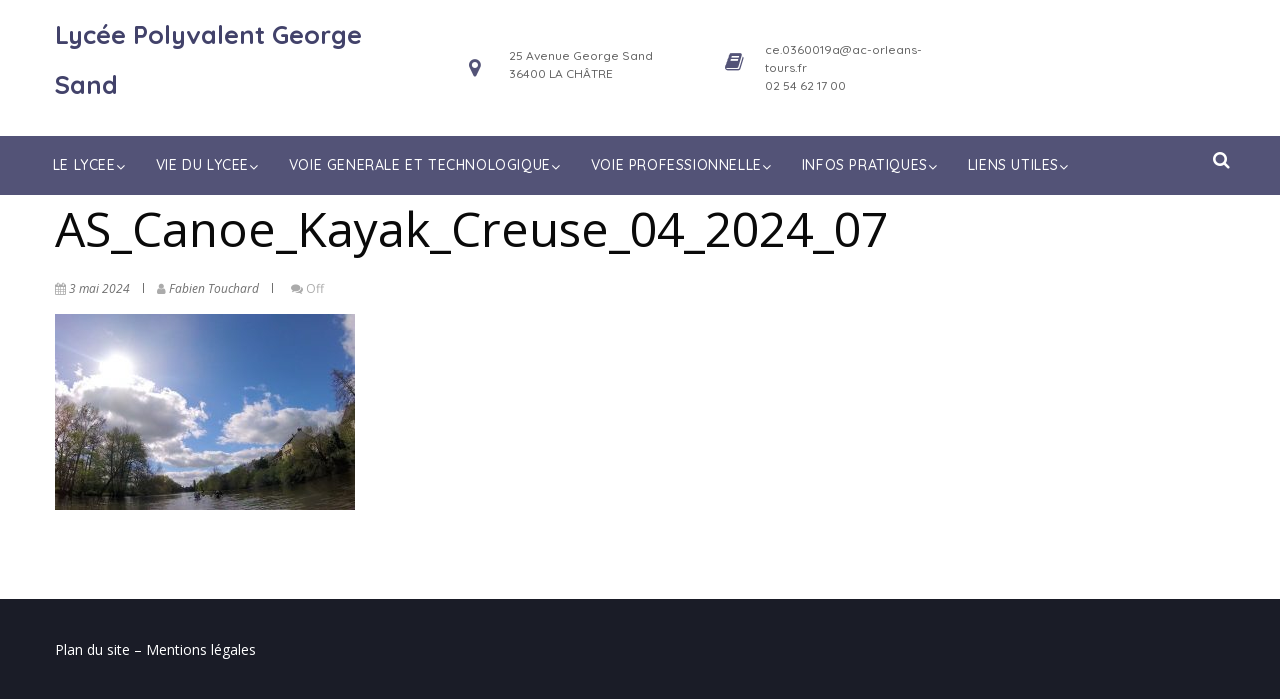

--- FILE ---
content_type: text/html; charset=UTF-8
request_url: http://www.lyceegeorgesand36.fr/2024/04/11/la-creuse-etait-pleine-pour-la-derniere-sortie-kayak/as_canoe_kayak_creuse_04_2024_07/
body_size: 14833
content:


<!DOCTYPE html >
<html dir="ltr" lang="fr-FR" prefix="og: https://ogp.me/ns#">
<head>
<meta http-equiv="Content-Type" content="text/html; charset=UTF-8" />
<meta name="viewport" content="width=device-width, initial-scale=1.0">
	<title>AS_Canoe_Kayak_Creuse_04_2024_07 | Lycée Polyvalent George Sand</title>

		<!-- All in One SEO 4.9.3 - aioseo.com -->
	<meta name="robots" content="max-image-preview:large" />
	<meta name="author" content="Fabien Touchard"/>
	<link rel="canonical" href="http://www.lyceegeorgesand36.fr/2024/04/11/la-creuse-etait-pleine-pour-la-derniere-sortie-kayak/as_canoe_kayak_creuse_04_2024_07/" />
	<meta name="generator" content="All in One SEO (AIOSEO) 4.9.3" />
		<meta property="og:locale" content="fr_FR" />
		<meta property="og:site_name" content="Lycée Polyvalent George Sand |" />
		<meta property="og:type" content="article" />
		<meta property="og:title" content="AS_Canoe_Kayak_Creuse_04_2024_07 | Lycée Polyvalent George Sand" />
		<meta property="og:url" content="http://www.lyceegeorgesand36.fr/2024/04/11/la-creuse-etait-pleine-pour-la-derniere-sortie-kayak/as_canoe_kayak_creuse_04_2024_07/" />
		<meta property="article:published_time" content="2024-05-03T08:15:58+00:00" />
		<meta property="article:modified_time" content="2024-05-03T08:15:58+00:00" />
		<meta name="twitter:card" content="summary" />
		<meta name="twitter:title" content="AS_Canoe_Kayak_Creuse_04_2024_07 | Lycée Polyvalent George Sand" />
		<script type="application/ld+json" class="aioseo-schema">
			{"@context":"https:\/\/schema.org","@graph":[{"@type":"BreadcrumbList","@id":"http:\/\/www.lyceegeorgesand36.fr\/2024\/04\/11\/la-creuse-etait-pleine-pour-la-derniere-sortie-kayak\/as_canoe_kayak_creuse_04_2024_07\/#breadcrumblist","itemListElement":[{"@type":"ListItem","@id":"http:\/\/www.lyceegeorgesand36.fr#listItem","position":1,"name":"Home","item":"http:\/\/www.lyceegeorgesand36.fr","nextItem":{"@type":"ListItem","@id":"http:\/\/www.lyceegeorgesand36.fr\/2024\/04\/11\/la-creuse-etait-pleine-pour-la-derniere-sortie-kayak\/as_canoe_kayak_creuse_04_2024_07\/#listItem","name":"AS_Canoe_Kayak_Creuse_04_2024_07"}},{"@type":"ListItem","@id":"http:\/\/www.lyceegeorgesand36.fr\/2024\/04\/11\/la-creuse-etait-pleine-pour-la-derniere-sortie-kayak\/as_canoe_kayak_creuse_04_2024_07\/#listItem","position":2,"name":"AS_Canoe_Kayak_Creuse_04_2024_07","previousItem":{"@type":"ListItem","@id":"http:\/\/www.lyceegeorgesand36.fr#listItem","name":"Home"}}]},{"@type":"ItemPage","@id":"http:\/\/www.lyceegeorgesand36.fr\/2024\/04\/11\/la-creuse-etait-pleine-pour-la-derniere-sortie-kayak\/as_canoe_kayak_creuse_04_2024_07\/#itempage","url":"http:\/\/www.lyceegeorgesand36.fr\/2024\/04\/11\/la-creuse-etait-pleine-pour-la-derniere-sortie-kayak\/as_canoe_kayak_creuse_04_2024_07\/","name":"AS_Canoe_Kayak_Creuse_04_2024_07 | Lyc\u00e9e Polyvalent George Sand","inLanguage":"fr-FR","isPartOf":{"@id":"http:\/\/www.lyceegeorgesand36.fr\/#website"},"breadcrumb":{"@id":"http:\/\/www.lyceegeorgesand36.fr\/2024\/04\/11\/la-creuse-etait-pleine-pour-la-derniere-sortie-kayak\/as_canoe_kayak_creuse_04_2024_07\/#breadcrumblist"},"author":{"@id":"http:\/\/www.lyceegeorgesand36.fr\/author\/fabien-touchard\/#author"},"creator":{"@id":"http:\/\/www.lyceegeorgesand36.fr\/author\/fabien-touchard\/#author"},"datePublished":"2024-05-03T10:15:58+02:00","dateModified":"2024-05-03T10:15:58+02:00"},{"@type":"Organization","@id":"http:\/\/www.lyceegeorgesand36.fr\/#organization","name":"Lyc\u00e9e Polyvalent George Sand","url":"http:\/\/www.lyceegeorgesand36.fr\/","telephone":"+33254621700","logo":{"@type":"ImageObject","url":"http:\/\/www.lyceegeorgesand36.fr\/wp-content\/uploads\/2021\/01\/logo-lycee.jpg","@id":"http:\/\/www.lyceegeorgesand36.fr\/2024\/04\/11\/la-creuse-etait-pleine-pour-la-derniere-sortie-kayak\/as_canoe_kayak_creuse_04_2024_07\/#organizationLogo","width":488,"height":488},"image":{"@id":"http:\/\/www.lyceegeorgesand36.fr\/2024\/04\/11\/la-creuse-etait-pleine-pour-la-derniere-sortie-kayak\/as_canoe_kayak_creuse_04_2024_07\/#organizationLogo"}},{"@type":"Person","@id":"http:\/\/www.lyceegeorgesand36.fr\/author\/fabien-touchard\/#author","url":"http:\/\/www.lyceegeorgesand36.fr\/author\/fabien-touchard\/","name":"Fabien Touchard","image":{"@type":"ImageObject","@id":"http:\/\/www.lyceegeorgesand36.fr\/2024\/04\/11\/la-creuse-etait-pleine-pour-la-derniere-sortie-kayak\/as_canoe_kayak_creuse_04_2024_07\/#authorImage","url":"https:\/\/secure.gravatar.com\/avatar\/1dd3953a83e01e62e1d3f0c078302ffdad15ac1af5a7a9ba7674335a1fdc2c18?s=96&d=mm&r=g","width":96,"height":96,"caption":"Fabien Touchard"}},{"@type":"WebSite","@id":"http:\/\/www.lyceegeorgesand36.fr\/#website","url":"http:\/\/www.lyceegeorgesand36.fr\/","name":"Lyc\u00e9e Polyvalent George Sand","inLanguage":"fr-FR","publisher":{"@id":"http:\/\/www.lyceegeorgesand36.fr\/#organization"}}]}
		</script>
		<!-- All in One SEO -->

<link rel='dns-prefetch' href='//www.lyceegeorgesand36.fr' />
<link rel='dns-prefetch' href='//fonts.googleapis.com' />
<link rel="alternate" type="application/rss+xml" title="Lycée Polyvalent George Sand &raquo; Flux" href="http://www.lyceegeorgesand36.fr/feed/" />
<link rel="alternate" type="application/rss+xml" title="Lycée Polyvalent George Sand &raquo; Flux des commentaires" href="http://www.lyceegeorgesand36.fr/comments/feed/" />
<link rel="alternate" title="oEmbed (JSON)" type="application/json+oembed" href="http://www.lyceegeorgesand36.fr/wp-json/oembed/1.0/embed?url=http%3A%2F%2Fwww.lyceegeorgesand36.fr%2F2024%2F04%2F11%2Fla-creuse-etait-pleine-pour-la-derniere-sortie-kayak%2Fas_canoe_kayak_creuse_04_2024_07%2F" />
<link rel="alternate" title="oEmbed (XML)" type="text/xml+oembed" href="http://www.lyceegeorgesand36.fr/wp-json/oembed/1.0/embed?url=http%3A%2F%2Fwww.lyceegeorgesand36.fr%2F2024%2F04%2F11%2Fla-creuse-etait-pleine-pour-la-derniere-sortie-kayak%2Fas_canoe_kayak_creuse_04_2024_07%2F&#038;format=xml" />
<style id='wp-img-auto-sizes-contain-inline-css' type='text/css'>
img:is([sizes=auto i],[sizes^="auto," i]){contain-intrinsic-size:3000px 1500px}
/*# sourceURL=wp-img-auto-sizes-contain-inline-css */
</style>
<style id='wp-emoji-styles-inline-css' type='text/css'>

	img.wp-smiley, img.emoji {
		display: inline !important;
		border: none !important;
		box-shadow: none !important;
		height: 1em !important;
		width: 1em !important;
		margin: 0 0.07em !important;
		vertical-align: -0.1em !important;
		background: none !important;
		padding: 0 !important;
	}
/*# sourceURL=wp-emoji-styles-inline-css */
</style>
<style id='wp-block-library-inline-css' type='text/css'>
:root{--wp-block-synced-color:#7a00df;--wp-block-synced-color--rgb:122,0,223;--wp-bound-block-color:var(--wp-block-synced-color);--wp-editor-canvas-background:#ddd;--wp-admin-theme-color:#007cba;--wp-admin-theme-color--rgb:0,124,186;--wp-admin-theme-color-darker-10:#006ba1;--wp-admin-theme-color-darker-10--rgb:0,107,160.5;--wp-admin-theme-color-darker-20:#005a87;--wp-admin-theme-color-darker-20--rgb:0,90,135;--wp-admin-border-width-focus:2px}@media (min-resolution:192dpi){:root{--wp-admin-border-width-focus:1.5px}}.wp-element-button{cursor:pointer}:root .has-very-light-gray-background-color{background-color:#eee}:root .has-very-dark-gray-background-color{background-color:#313131}:root .has-very-light-gray-color{color:#eee}:root .has-very-dark-gray-color{color:#313131}:root .has-vivid-green-cyan-to-vivid-cyan-blue-gradient-background{background:linear-gradient(135deg,#00d084,#0693e3)}:root .has-purple-crush-gradient-background{background:linear-gradient(135deg,#34e2e4,#4721fb 50%,#ab1dfe)}:root .has-hazy-dawn-gradient-background{background:linear-gradient(135deg,#faaca8,#dad0ec)}:root .has-subdued-olive-gradient-background{background:linear-gradient(135deg,#fafae1,#67a671)}:root .has-atomic-cream-gradient-background{background:linear-gradient(135deg,#fdd79a,#004a59)}:root .has-nightshade-gradient-background{background:linear-gradient(135deg,#330968,#31cdcf)}:root .has-midnight-gradient-background{background:linear-gradient(135deg,#020381,#2874fc)}:root{--wp--preset--font-size--normal:16px;--wp--preset--font-size--huge:42px}.has-regular-font-size{font-size:1em}.has-larger-font-size{font-size:2.625em}.has-normal-font-size{font-size:var(--wp--preset--font-size--normal)}.has-huge-font-size{font-size:var(--wp--preset--font-size--huge)}.has-text-align-center{text-align:center}.has-text-align-left{text-align:left}.has-text-align-right{text-align:right}.has-fit-text{white-space:nowrap!important}#end-resizable-editor-section{display:none}.aligncenter{clear:both}.items-justified-left{justify-content:flex-start}.items-justified-center{justify-content:center}.items-justified-right{justify-content:flex-end}.items-justified-space-between{justify-content:space-between}.screen-reader-text{border:0;clip-path:inset(50%);height:1px;margin:-1px;overflow:hidden;padding:0;position:absolute;width:1px;word-wrap:normal!important}.screen-reader-text:focus{background-color:#ddd;clip-path:none;color:#444;display:block;font-size:1em;height:auto;left:5px;line-height:normal;padding:15px 23px 14px;text-decoration:none;top:5px;width:auto;z-index:100000}html :where(.has-border-color){border-style:solid}html :where([style*=border-top-color]){border-top-style:solid}html :where([style*=border-right-color]){border-right-style:solid}html :where([style*=border-bottom-color]){border-bottom-style:solid}html :where([style*=border-left-color]){border-left-style:solid}html :where([style*=border-width]){border-style:solid}html :where([style*=border-top-width]){border-top-style:solid}html :where([style*=border-right-width]){border-right-style:solid}html :where([style*=border-bottom-width]){border-bottom-style:solid}html :where([style*=border-left-width]){border-left-style:solid}html :where(img[class*=wp-image-]){height:auto;max-width:100%}:where(figure){margin:0 0 1em}html :where(.is-position-sticky){--wp-admin--admin-bar--position-offset:var(--wp-admin--admin-bar--height,0px)}@media screen and (max-width:600px){html :where(.is-position-sticky){--wp-admin--admin-bar--position-offset:0px}}

/*# sourceURL=wp-block-library-inline-css */
</style><style id='global-styles-inline-css' type='text/css'>
:root{--wp--preset--aspect-ratio--square: 1;--wp--preset--aspect-ratio--4-3: 4/3;--wp--preset--aspect-ratio--3-4: 3/4;--wp--preset--aspect-ratio--3-2: 3/2;--wp--preset--aspect-ratio--2-3: 2/3;--wp--preset--aspect-ratio--16-9: 16/9;--wp--preset--aspect-ratio--9-16: 9/16;--wp--preset--color--black: #000000;--wp--preset--color--cyan-bluish-gray: #abb8c3;--wp--preset--color--white: #ffffff;--wp--preset--color--pale-pink: #f78da7;--wp--preset--color--vivid-red: #cf2e2e;--wp--preset--color--luminous-vivid-orange: #ff6900;--wp--preset--color--luminous-vivid-amber: #fcb900;--wp--preset--color--light-green-cyan: #7bdcb5;--wp--preset--color--vivid-green-cyan: #00d084;--wp--preset--color--pale-cyan-blue: #8ed1fc;--wp--preset--color--vivid-cyan-blue: #0693e3;--wp--preset--color--vivid-purple: #9b51e0;--wp--preset--gradient--vivid-cyan-blue-to-vivid-purple: linear-gradient(135deg,rgb(6,147,227) 0%,rgb(155,81,224) 100%);--wp--preset--gradient--light-green-cyan-to-vivid-green-cyan: linear-gradient(135deg,rgb(122,220,180) 0%,rgb(0,208,130) 100%);--wp--preset--gradient--luminous-vivid-amber-to-luminous-vivid-orange: linear-gradient(135deg,rgb(252,185,0) 0%,rgb(255,105,0) 100%);--wp--preset--gradient--luminous-vivid-orange-to-vivid-red: linear-gradient(135deg,rgb(255,105,0) 0%,rgb(207,46,46) 100%);--wp--preset--gradient--very-light-gray-to-cyan-bluish-gray: linear-gradient(135deg,rgb(238,238,238) 0%,rgb(169,184,195) 100%);--wp--preset--gradient--cool-to-warm-spectrum: linear-gradient(135deg,rgb(74,234,220) 0%,rgb(151,120,209) 20%,rgb(207,42,186) 40%,rgb(238,44,130) 60%,rgb(251,105,98) 80%,rgb(254,248,76) 100%);--wp--preset--gradient--blush-light-purple: linear-gradient(135deg,rgb(255,206,236) 0%,rgb(152,150,240) 100%);--wp--preset--gradient--blush-bordeaux: linear-gradient(135deg,rgb(254,205,165) 0%,rgb(254,45,45) 50%,rgb(107,0,62) 100%);--wp--preset--gradient--luminous-dusk: linear-gradient(135deg,rgb(255,203,112) 0%,rgb(199,81,192) 50%,rgb(65,88,208) 100%);--wp--preset--gradient--pale-ocean: linear-gradient(135deg,rgb(255,245,203) 0%,rgb(182,227,212) 50%,rgb(51,167,181) 100%);--wp--preset--gradient--electric-grass: linear-gradient(135deg,rgb(202,248,128) 0%,rgb(113,206,126) 100%);--wp--preset--gradient--midnight: linear-gradient(135deg,rgb(2,3,129) 0%,rgb(40,116,252) 100%);--wp--preset--font-size--small: 13px;--wp--preset--font-size--medium: 20px;--wp--preset--font-size--large: 36px;--wp--preset--font-size--x-large: 42px;--wp--preset--spacing--20: 0.44rem;--wp--preset--spacing--30: 0.67rem;--wp--preset--spacing--40: 1rem;--wp--preset--spacing--50: 1.5rem;--wp--preset--spacing--60: 2.25rem;--wp--preset--spacing--70: 3.38rem;--wp--preset--spacing--80: 5.06rem;--wp--preset--shadow--natural: 6px 6px 9px rgba(0, 0, 0, 0.2);--wp--preset--shadow--deep: 12px 12px 50px rgba(0, 0, 0, 0.4);--wp--preset--shadow--sharp: 6px 6px 0px rgba(0, 0, 0, 0.2);--wp--preset--shadow--outlined: 6px 6px 0px -3px rgb(255, 255, 255), 6px 6px rgb(0, 0, 0);--wp--preset--shadow--crisp: 6px 6px 0px rgb(0, 0, 0);}:where(.is-layout-flex){gap: 0.5em;}:where(.is-layout-grid){gap: 0.5em;}body .is-layout-flex{display: flex;}.is-layout-flex{flex-wrap: wrap;align-items: center;}.is-layout-flex > :is(*, div){margin: 0;}body .is-layout-grid{display: grid;}.is-layout-grid > :is(*, div){margin: 0;}:where(.wp-block-columns.is-layout-flex){gap: 2em;}:where(.wp-block-columns.is-layout-grid){gap: 2em;}:where(.wp-block-post-template.is-layout-flex){gap: 1.25em;}:where(.wp-block-post-template.is-layout-grid){gap: 1.25em;}.has-black-color{color: var(--wp--preset--color--black) !important;}.has-cyan-bluish-gray-color{color: var(--wp--preset--color--cyan-bluish-gray) !important;}.has-white-color{color: var(--wp--preset--color--white) !important;}.has-pale-pink-color{color: var(--wp--preset--color--pale-pink) !important;}.has-vivid-red-color{color: var(--wp--preset--color--vivid-red) !important;}.has-luminous-vivid-orange-color{color: var(--wp--preset--color--luminous-vivid-orange) !important;}.has-luminous-vivid-amber-color{color: var(--wp--preset--color--luminous-vivid-amber) !important;}.has-light-green-cyan-color{color: var(--wp--preset--color--light-green-cyan) !important;}.has-vivid-green-cyan-color{color: var(--wp--preset--color--vivid-green-cyan) !important;}.has-pale-cyan-blue-color{color: var(--wp--preset--color--pale-cyan-blue) !important;}.has-vivid-cyan-blue-color{color: var(--wp--preset--color--vivid-cyan-blue) !important;}.has-vivid-purple-color{color: var(--wp--preset--color--vivid-purple) !important;}.has-black-background-color{background-color: var(--wp--preset--color--black) !important;}.has-cyan-bluish-gray-background-color{background-color: var(--wp--preset--color--cyan-bluish-gray) !important;}.has-white-background-color{background-color: var(--wp--preset--color--white) !important;}.has-pale-pink-background-color{background-color: var(--wp--preset--color--pale-pink) !important;}.has-vivid-red-background-color{background-color: var(--wp--preset--color--vivid-red) !important;}.has-luminous-vivid-orange-background-color{background-color: var(--wp--preset--color--luminous-vivid-orange) !important;}.has-luminous-vivid-amber-background-color{background-color: var(--wp--preset--color--luminous-vivid-amber) !important;}.has-light-green-cyan-background-color{background-color: var(--wp--preset--color--light-green-cyan) !important;}.has-vivid-green-cyan-background-color{background-color: var(--wp--preset--color--vivid-green-cyan) !important;}.has-pale-cyan-blue-background-color{background-color: var(--wp--preset--color--pale-cyan-blue) !important;}.has-vivid-cyan-blue-background-color{background-color: var(--wp--preset--color--vivid-cyan-blue) !important;}.has-vivid-purple-background-color{background-color: var(--wp--preset--color--vivid-purple) !important;}.has-black-border-color{border-color: var(--wp--preset--color--black) !important;}.has-cyan-bluish-gray-border-color{border-color: var(--wp--preset--color--cyan-bluish-gray) !important;}.has-white-border-color{border-color: var(--wp--preset--color--white) !important;}.has-pale-pink-border-color{border-color: var(--wp--preset--color--pale-pink) !important;}.has-vivid-red-border-color{border-color: var(--wp--preset--color--vivid-red) !important;}.has-luminous-vivid-orange-border-color{border-color: var(--wp--preset--color--luminous-vivid-orange) !important;}.has-luminous-vivid-amber-border-color{border-color: var(--wp--preset--color--luminous-vivid-amber) !important;}.has-light-green-cyan-border-color{border-color: var(--wp--preset--color--light-green-cyan) !important;}.has-vivid-green-cyan-border-color{border-color: var(--wp--preset--color--vivid-green-cyan) !important;}.has-pale-cyan-blue-border-color{border-color: var(--wp--preset--color--pale-cyan-blue) !important;}.has-vivid-cyan-blue-border-color{border-color: var(--wp--preset--color--vivid-cyan-blue) !important;}.has-vivid-purple-border-color{border-color: var(--wp--preset--color--vivid-purple) !important;}.has-vivid-cyan-blue-to-vivid-purple-gradient-background{background: var(--wp--preset--gradient--vivid-cyan-blue-to-vivid-purple) !important;}.has-light-green-cyan-to-vivid-green-cyan-gradient-background{background: var(--wp--preset--gradient--light-green-cyan-to-vivid-green-cyan) !important;}.has-luminous-vivid-amber-to-luminous-vivid-orange-gradient-background{background: var(--wp--preset--gradient--luminous-vivid-amber-to-luminous-vivid-orange) !important;}.has-luminous-vivid-orange-to-vivid-red-gradient-background{background: var(--wp--preset--gradient--luminous-vivid-orange-to-vivid-red) !important;}.has-very-light-gray-to-cyan-bluish-gray-gradient-background{background: var(--wp--preset--gradient--very-light-gray-to-cyan-bluish-gray) !important;}.has-cool-to-warm-spectrum-gradient-background{background: var(--wp--preset--gradient--cool-to-warm-spectrum) !important;}.has-blush-light-purple-gradient-background{background: var(--wp--preset--gradient--blush-light-purple) !important;}.has-blush-bordeaux-gradient-background{background: var(--wp--preset--gradient--blush-bordeaux) !important;}.has-luminous-dusk-gradient-background{background: var(--wp--preset--gradient--luminous-dusk) !important;}.has-pale-ocean-gradient-background{background: var(--wp--preset--gradient--pale-ocean) !important;}.has-electric-grass-gradient-background{background: var(--wp--preset--gradient--electric-grass) !important;}.has-midnight-gradient-background{background: var(--wp--preset--gradient--midnight) !important;}.has-small-font-size{font-size: var(--wp--preset--font-size--small) !important;}.has-medium-font-size{font-size: var(--wp--preset--font-size--medium) !important;}.has-large-font-size{font-size: var(--wp--preset--font-size--large) !important;}.has-x-large-font-size{font-size: var(--wp--preset--font-size--x-large) !important;}
/*# sourceURL=global-styles-inline-css */
</style>

<style id='classic-theme-styles-inline-css' type='text/css'>
/*! This file is auto-generated */
.wp-block-button__link{color:#fff;background-color:#32373c;border-radius:9999px;box-shadow:none;text-decoration:none;padding:calc(.667em + 2px) calc(1.333em + 2px);font-size:1.125em}.wp-block-file__button{background:#32373c;color:#fff;text-decoration:none}
/*# sourceURL=/wp-includes/css/classic-themes.min.css */
</style>
<link rel='stylesheet' id='wp-components-css' href='http://www.lyceegeorgesand36.fr/wp-includes/css/dist/components/style.min.css?ver=6.9' type='text/css' media='all' />
<link rel='stylesheet' id='wp-preferences-css' href='http://www.lyceegeorgesand36.fr/wp-includes/css/dist/preferences/style.min.css?ver=6.9' type='text/css' media='all' />
<link rel='stylesheet' id='wp-block-editor-css' href='http://www.lyceegeorgesand36.fr/wp-includes/css/dist/block-editor/style.min.css?ver=6.9' type='text/css' media='all' />
<link rel='stylesheet' id='wp-reusable-blocks-css' href='http://www.lyceegeorgesand36.fr/wp-includes/css/dist/reusable-blocks/style.min.css?ver=6.9' type='text/css' media='all' />
<link rel='stylesheet' id='wp-patterns-css' href='http://www.lyceegeorgesand36.fr/wp-includes/css/dist/patterns/style.min.css?ver=6.9' type='text/css' media='all' />
<link rel='stylesheet' id='wp-editor-css' href='http://www.lyceegeorgesand36.fr/wp-includes/css/dist/editor/style.min.css?ver=6.9' type='text/css' media='all' />
<link rel='stylesheet' id='blocks-twoj-slideshow-style-css-css' href='http://www.lyceegeorgesand36.fr/wp-content/plugins/2j-slideshow/inc/addons/block/dist/blocks.style.build.css?ver=1.3.53' type='text/css' media='all' />
<link rel='stylesheet' id='contact-form-7-css' href='http://www.lyceegeorgesand36.fr/wp-content/plugins/contact-form-7/includes/css/styles.css?ver=6.1.4' type='text/css' media='all' />
<link rel='stylesheet' id='wp-downloadmanager-css' href='http://www.lyceegeorgesand36.fr/wp-content/plugins/wp-downloadmanager/download-css.css?ver=1.69' type='text/css' media='all' />
<link rel='stylesheet' id='promote-style-css' href='http://www.lyceegeorgesand36.fr/wp-content/themes/promote/style.css?ver=6.9' type='text/css' media='all' />
<link rel='stylesheet' id='fontawesome-css' href='http://www.lyceegeorgesand36.fr/wp-content/themes/promote/fonts/awesome/css/font-awesome.min.css?ver=1' type='text/css' media='all' />
<link rel='stylesheet' id='promote_core-css' href='http://www.lyceegeorgesand36.fr/wp-content/themes/promote/css/promote.css?ver=1' type='text/css' media='all' />
<link rel='stylesheet' id='promote-fonts-css' href='https://fonts.googleapis.com/css?family=Open+Sans%3A400%2C400italic%2C700%2C700italic%7COpen+Sans+%3A400%2C400italic%2C700%2C700italic&#038;subset=latin%2Clatin-ext' type='text/css' media='all' />
<link rel='stylesheet' id='kirki-styles-promote-css' href='http://www.lyceegeorgesand36.fr/wp-content/themes/promote/inc/kirki/assets/css/kirki-styles.css?ver=3.0.22' type='text/css' media='all' />
<style id='kirki-styles-promote-inline-css' type='text/css'>
.header-area .head-top-area{background:rgba(255,255,255,0.21);}.info-icon{color:rgba(66,66,106,0.91);}.head-bottom-area,#navmenu ul li ul li,.branding--clone #navmenu ul li ul li{background:rgba(66,66,106,0.91);}.info-content .head2phone,.info-content .head2email,.info-content ,.info-content span,.info-content,.info-content a,.info-content p{font-family:Quicksand, Helvetica, Arial, sans-serif;font-size:12px;font-weight:500;letter-spacing:0px;line-height:1.5;text-transform:none;color:#636363;}#site-title .site-title,#site-title a{font-family:Quicksand, Helvetica, Arial, sans-serif;font-size:25px;font-weight:700;letter-spacing:0px;line-height:2;text-transform:none;color:#42426a;}#site-title .site-description{font-family:Roboto, Helvetica, Arial, sans-serif;font-size:12px;font-weight:400;letter-spacing:0.5px;text-transform:none;color:#686cb6;}#navmenu li a,#navmenu ul li ul li a,.home #navmenu ul li.current-menu-item > a{font-family:Quicksand, Helvetica, Arial, sans-serif;font-size:14px;font-weight:500;letter-spacing:0.6px;line-height:1.5;text-align:left;text-transform:none;color:#ffffff;}#ribbon .heading-solid,#footer .widgets .widgettitle,#navmenu ul li.current-menu-item > a,a,#commentform a,#sidebar .widget_archive ul li a:before, #sidebar .widget_categories ul li a:before, #sidebar .widget_pages ul li a:before, #sidebar .widget_nav_menu ul li a:before, #sidebar .widget_portfolio_category ul li a:before{color:#7070ad;}.blog-btn,#submit,.colored-line,#navmenu .search-form .search-submit,.search-form .search-submit,#navmenu .search-form .search-submit,.search-form .search-submit,.search-box-wrapper,#loading-center-absolute .object,#slider .hero_btn_full{background-color:#7070ad;}.h-line,.nivo-caption .h-line,.btn-slider-promote,#slider .hero_btn_full,.promote_nav .current{border-color:#7070ad;}.pagination .current,.overlay-search,.promote-search .search-form,.promote-search .search-form .search-submit,.slider-bnt2,.blog-content-section .left-column .wrap-blog-post .post-body-title:after,#counter .team_bt1,.team_bt1,.owl-dots .owl-dot.active{background:#7070ad;}#navmenu li a:hover,.post_info a:hover,.comment-author vcard:hover,.slider-bnt:hover,a:hover{color:rgba(196,196,221,0.91);}#navmenu ul li ul li:hover,#navmenu ul > li ul li:hover,btn-slider-promote:hover,btn-border-light:hover,#submit:hover, #searchsubmit:hover,#navmenu ul > li::after,.branding-single--clone #navmenu ul li ul:hover,#slider .hero_btn:hover,.btn-lines .line-top, .btn-lines .line-bottom,.btn-lines .line-left,.btn-lines .line-right,.actionbox-controls-two .hero_btn:hover,#slider .hero_btn_full:hover,.read_more:hover,.search-form .search-submit:hover{background-color:rgba(196,196,221,0.91);}#slider .hero_btn:hover,#slider .hero_btn_full:hover,.read_more:hover,.slider-bnt:hover,#navmenu ul li ul li:hover{border-color:rgba(196,196,221,0.91);}.slider-text .hvr-shutter-out-vertical:before,#counter .hvr-shutter-out-vertical:before,#team1 .hvr-shutter-out-vertical:before,.sl-button .hvr-shutter-out-vertical:before{background:rgba(196,196,221,0.91);}.slider-img,.masthead{background-position:center center!important;-webkit-background-size:cover!important;-moz-background-size:cover!important;-ms-background-size:cover!important;-o-background-size:cover!important;background-size:cover!important;}.slider-text h3,.masthead h1{color:#535377;font-size:58px;}.slider-text p,.masthead .masthead-dsc p{color:#535377;font-size:20px;}.content-box h5{color:#222;}#service .content-box p{color:#747474;}#counter{background:rgba(83,86,181,0.74);}.fact-title,#counter .factor,#counter .text-center h4,#counter .text-center p{color:#fff;}#counter .section-header h1{color:#ffff;}#counter .section-header h2{color:#e8e8e8;}#welcome-promote .welcome{padding:37.5%;}#welcome-promote{background-color:#035eb8;}.section-header h1{font-family:Quicksand, Helvetica, Arial, sans-serif;font-size:45px;font-weight:500;letter-spacing:0px;line-height:1;text-transform:none;color:#42426a;}.section-description h2{font-family:Roboto, Helvetica, Arial, sans-serif;font-size:18px;font-weight:400;letter-spacing:0px;line-height:30px;text-transform:none;color:#81d742;}
/*# sourceURL=kirki-styles-promote-inline-css */
</style>
<script type="text/javascript" src="http://www.lyceegeorgesand36.fr/wp-includes/js/jquery/jquery.min.js?ver=3.7.1" id="jquery-core-js"></script>
<script type="text/javascript" src="http://www.lyceegeorgesand36.fr/wp-includes/js/jquery/jquery-migrate.min.js?ver=3.4.1" id="jquery-migrate-js"></script>
<script type="text/javascript" src="http://www.lyceegeorgesand36.fr/wp-content/themes/promote/js/promote.js?ver=1" id="promote_js-js"></script>
<script type="text/javascript" src="http://www.lyceegeorgesand36.fr/wp-content/themes/promote/js/promote_other.js?ver=1" id="promote_other-js"></script>
<link rel="https://api.w.org/" href="http://www.lyceegeorgesand36.fr/wp-json/" /><link rel="alternate" title="JSON" type="application/json" href="http://www.lyceegeorgesand36.fr/wp-json/wp/v2/media/5673" /><link rel="EditURI" type="application/rsd+xml" title="RSD" href="http://www.lyceegeorgesand36.fr/xmlrpc.php?rsd" />
<meta name="generator" content="WordPress 6.9" />
<link rel='shortlink' href='http://www.lyceegeorgesand36.fr/?p=5673' />
<style type="text/css" id="custom-background-css">
body.custom-background { background-color: #ffffff; }
</style>
	<link rel="icon" href="http://www.lyceegeorgesand36.fr/wp-content/uploads/2021/01/cropped-logo-lycee-32x32.jpg" sizes="32x32" />
<link rel="icon" href="http://www.lyceegeorgesand36.fr/wp-content/uploads/2021/01/cropped-logo-lycee-192x192.jpg" sizes="192x192" />
<link rel="apple-touch-icon" href="http://www.lyceegeorgesand36.fr/wp-content/uploads/2021/01/cropped-logo-lycee-180x180.jpg" />
<meta name="msapplication-TileImage" content="http://www.lyceegeorgesand36.fr/wp-content/uploads/2021/01/cropped-logo-lycee-270x270.jpg" />
		<style type="text/css" id="wp-custom-css">
			#sub_banner {
    text-align: center;
    background: #ffffff;
    min-height: 10px;
    padding: 40px 0px 0px;
    color: #000000;
}

#sub_banner h1 {
    color:#000000;

}
#sub_banner a {
    font-size: 32px;
    color: #ff0000;
}
#content {
    width: 100%;
    float: left;
    padding-bottom: 20px;
    padding-top: 0%;
    background-color: #FFF;
}		</style>
		
</head>

<body class="attachment wp-singular attachment-template-default single single-attachment postid-5673 attachmentid-5673 attachment-jpeg custom-background wp-theme-promote metaslider-plugin" id="top" >

<div id="wrapper" >
 <!-- Site HEADER -->

<header id="header-top" class="header-area">
	<div class="head-top-area" >
		<div class="row valign-middle">
			<!--  Logo -->
      <div class="large-4 columns">
				<div class="logo">
 					<div id="site-title">
        		   								<h1 class="site-title">
            					<a href="http://www.lyceegeorgesand36.fr/" rel="home">Lycée Polyvalent George Sand</a>
                  </h1>
	    							                    			<p class="site-description"> </p>
            						         		    			</div>
				</div>
			</div>
            	<!-- /.End Of Logo -->

			<div class="large-8 columns hidden-xs">
				<div class="head-top-right fix">
          						<div class="sin-info large-3 medium-6 small-6 columns fix">
							<div class="info-icon">
						    <i class="icofont fa fa-map-marker" aria-hidden="true"></i>
							</div>
							<div class="info-content addre1">
								<span>25 Avenue George Sand</br>

36400 LA CHÂTRE</span>
					 		</div>
						</div>
          						<!-- /.End address -->

										<!-- /.End Of time -->
                      <div class="sin-info large-3 medium-6 small-12 columns ">
							<div class="info-icon">
						    <i class="icofont fa fa-book" aria-hidden="true"></i>
							</div>
							<div class="info-content">
								<a class="head2email" href="mailto:c&#101;%2e%30%3360&#48;&#49;&#57;a&#64;&#97;&#99;%2d&#111;&#114;&#108;&#101;%61ns%2d&#116;&#111;&#117;r%73%2e&#102;%72">&#99;&#101;.&#48;&#51;&#54;00&#49;&#57;a&#64;&#97;&#99;&#45;&#111;&#114;l&#101;a&#110;s&#45;&#116;&#111;urs&#46;&#102;&#114;</a>
                <a class="head2phone" href="tel:02 54 62 17 00">02 54 62 17 00</a>
							</div>
						</div>
          					<!-- /.End Of phone -->
                      <div class="sin-info large-3 medium-6 small-12 columns ">
							<!--social-->
            	
<div class="social-promote">


				
                
                 
                 

                 
                
                                 
                 
                

   </div>
						</div>
          							<!-- /.End Of phone -->
				</div>
			</div>
		</div>
  </div>
	<!-- End Of Top Head -->
			<div class="head-bottom-area navbar-sticky ">
				<div class="container">
				<div class="row">
					<div class="mainmenu-area">
						<nav class="navigation-menus" >
            	<h3 class="menu-toggle"></h3>

        				<div id="navmenu">
									         						<li class="search-icon">
                  		<i class="fa fa-search"></i>
                    		<div class="promote-search">
                      		<div class="close">&times;</div>
                        		<form role="search" method="get" class="search-form" action="http://www.lyceegeorgesand36.fr/">
				<label>
					<span class="screen-reader-text">Rechercher :</span>
					<input type="search" class="search-field" placeholder="Rechercher…" value="" name="s" />
				</label>
				<input type="submit" class="search-submit" value="Rechercher" />
			</form>                      		<div class="overlay-search"> </div>
                    		</div>
                		</li>
									
																		<div class="menu-header"><ul id="menu-main" class="menu"><li id="menu-item-5376" class="menu-item menu-item-type-post_type menu-item-object-page menu-item-home menu-item-has-children menu-item-5376"><a href="http://www.lyceegeorgesand36.fr/">LE LYCEE</a>
<ul class="sub-menu">
	<li id="menu-item-1018" class="menu-item menu-item-type-post_type menu-item-object-page menu-item-1018"><a href="http://www.lyceegeorgesand36.fr/lelycee/le-lycee-en-images/">Le lycée en images</a></li>
	<li id="menu-item-6447" class="menu-item menu-item-type-post_type menu-item-object-page menu-item-6447"><a href="http://www.lyceegeorgesand36.fr/lelycee/le-restaurant-scolaire/">Restaurant scolaire</a></li>
	<li id="menu-item-122" class="menu-item menu-item-type-post_type menu-item-object-page menu-item-122"><a href="http://www.lyceegeorgesand36.fr/lelycee/internat/">Internat</a></li>
</ul>
</li>
<li id="menu-item-5377" class="menu-item menu-item-type-post_type menu-item-object-page menu-item-home menu-item-has-children menu-item-5377"><a href="http://www.lyceegeorgesand36.fr/">VIE DU LYCEE</a>
<ul class="sub-menu">
	<li id="menu-item-3577" class="menu-item menu-item-type-post_type menu-item-object-page menu-item-3577"><a href="http://www.lyceegeorgesand36.fr/blog/">Actualités</a></li>
	<li id="menu-item-490" class="menu-item menu-item-type-post_type menu-item-object-page menu-item-490"><a href="http://www.lyceegeorgesand36.fr/vie-du-lycee/associations-sportives-unss/">Association Sportive (UNSS)</a></li>
	<li id="menu-item-1645" class="menu-item menu-item-type-post_type menu-item-object-page menu-item-1645"><a href="http://www.lyceegeorgesand36.fr/vie-du-lycee/le-lieu/">CDI</a></li>
	<li id="menu-item-557" class="menu-item menu-item-type-post_type menu-item-object-page menu-item-557"><a href="http://www.lyceegeorgesand36.fr/vie-du-lycee/eloquencez-vous/">Eloquencez-vous !</a></li>
	<li id="menu-item-6550" class="menu-item menu-item-type-taxonomy menu-item-object-category menu-item-has-children menu-item-6550"><a href="http://www.lyceegeorgesand36.fr/category/voyages-et-mobilite-internationale/">Voyages et Ouverture Internationale</a>
	<ul class="sub-menu">
		<li id="menu-item-3019" class="menu-item menu-item-type-post_type menu-item-object-page menu-item-3019"><a href="http://www.lyceegeorgesand36.fr/vie-du-lycee/les-assistants-despagnol-au-lycee/">Assistants de Langues</a></li>
		<li id="menu-item-6393" class="menu-item menu-item-type-post_type menu-item-object-page menu-item-6393"><a href="http://www.lyceegeorgesand36.fr/vie-du-lycee/mobilite-erasmus/">Mobilité Erasmus +</a></li>
	</ul>
</li>
	<li id="menu-item-7247" class="menu-item menu-item-type-post_type menu-item-object-page menu-item-7247"><a href="http://www.lyceegeorgesand36.fr/vie-du-lycee/ambassadeurs-cinema/">Ambassadeurs cinéma</a></li>
	<li id="menu-item-119" class="menu-item menu-item-type-post_type menu-item-object-page menu-item-119"><a href="http://www.lyceegeorgesand36.fr/vie-du-lycee/cvl/">Conseil des délégués pour la Vie Lycéenne</a></li>
	<li id="menu-item-2559" class="menu-item menu-item-type-post_type menu-item-object-page menu-item-2559"><a href="http://www.lyceegeorgesand36.fr/vie-du-lycee/le-laboratoire-de-mathematiques/"><b>Labo</b>ratoire de <b>Math</b>ématiques</a></li>
</ul>
</li>
<li id="menu-item-5378" class="menu-item menu-item-type-post_type menu-item-object-page menu-item-home menu-item-has-children menu-item-5378"><a href="http://www.lyceegeorgesand36.fr/">VOIE GENERALE ET TECHNOLOGIQUE</a>
<ul class="sub-menu">
	<li id="menu-item-154" class="menu-item menu-item-type-post_type menu-item-object-page menu-item-154"><a href="http://www.lyceegeorgesand36.fr/nos-formations/filieres-generales/">Bac général</a></li>
	<li id="menu-item-5380" class="menu-item menu-item-type-post_type menu-item-object-page menu-item-has-children menu-item-5380"><a href="http://www.lyceegeorgesand36.fr/nos-formations/filieres-generales/">Nos spécialités</a>
	<ul class="sub-menu">
		<li id="menu-item-3023" class="menu-item menu-item-type-post_type menu-item-object-page menu-item-3023"><a href="http://www.lyceegeorgesand36.fr/nos-formations/filieres-generales/specialite-histoire-geographie-geopolitique-et-sciences-politiques/">Histoire-Géographie, Géopolitique </br>et Sciences Politiques</a></li>
		<li id="menu-item-3022" class="menu-item menu-item-type-post_type menu-item-object-page menu-item-3022"><a href="http://www.lyceegeorgesand36.fr/nos-formations/filieres-generales/humanites-litterature-et-philosophie/">Humanités, Littérature et Philosophie</a></li>
		<li id="menu-item-3033" class="menu-item menu-item-type-custom menu-item-object-custom menu-item-3033"><a target="_blank" href="https://www.letudiant.fr/lycee/specialites-bac-general/article/presentation-et-programme-de-la-specialite-langues-litteratures-et-cultures-etrangeres-llce-en-classe-de-premiere.html">Langues, Littératures, Cultures Étrangères et Régionales (LLCER) <b> Anglais </b></a></li>
		<li id="menu-item-3021" class="menu-item menu-item-type-post_type menu-item-object-page menu-item-3021"><a href="http://www.lyceegeorgesand36.fr/nos-formations/filieres-generales/specialite-langues-litteratures-et-cultures-etrangeres-et-regionales-espagnol/">Langues, Littératures et Cultures Étrangères et Régionales  (LLCER)  <b> Espagnol</b></a></li>
		<li id="menu-item-3024" class="menu-item menu-item-type-post_type menu-item-object-page menu-item-3024"><a href="http://www.lyceegeorgesand36.fr/nos-formations/filieres-generales/la-specialite-mathematiques/">Mathématiques</a></li>
		<li id="menu-item-3020" class="menu-item menu-item-type-post_type menu-item-object-page menu-item-3020"><a href="http://www.lyceegeorgesand36.fr/nos-formations/filieres-generales/specialite-numerique-et-sciences-informatiques-nsi/">Numérique et Sciences Informatiques (NSI)</a></li>
		<li id="menu-item-3034" class="menu-item menu-item-type-custom menu-item-object-custom menu-item-3034"><a target="_blank" href="https://www.letudiant.fr/lycee/specialites-bac-general/article/presentation-et-programme-de-la-specialite-physique-chimie-en-classe-de-premiere.html">Physique-Chimie</a></li>
		<li id="menu-item-3035" class="menu-item menu-item-type-custom menu-item-object-custom menu-item-3035"><a target="_blank" href="https://www.letudiant.fr/lycee/specialites-bac-general/article/presentation-et-programme-de-la-specialite-sciences-de-la-vie-et-de-la-terre-svt-en-classe-de-premiere.html">Sciences de la Vie et de la Terre (SVT)</a></li>
		<li id="menu-item-3036" class="menu-item menu-item-type-post_type menu-item-object-page menu-item-3036"><a href="http://www.lyceegeorgesand36.fr/nos-formations/filieres-generales/sciences-de-lingenieur/">Sciences de l’Ingénieur</a></li>
		<li id="menu-item-3037" class="menu-item menu-item-type-custom menu-item-object-custom menu-item-3037"><a target="_blank" href="https://www.letudiant.fr/lycee/specialites-bac-general/article/presentation-et-programme-de-la-specialite-sciences-economiques-et-sociales-ses-en-classe-de-premiere.html">Sciences Économiques et Sociales</a></li>
	</ul>
</li>
	<li id="menu-item-1040" class="menu-item menu-item-type-post_type menu-item-object-page menu-item-1040"><a href="http://www.lyceegeorgesand36.fr/nos-formations/bac-stmg/">Bac STMG</a></li>
	<li id="menu-item-5391" class="menu-item menu-item-type-post_type menu-item-object-page menu-item-has-children menu-item-5391"><a href="http://www.lyceegeorgesand36.fr/nos-formations/filieres-generales/">Nos options</a>
	<ul class="sub-menu">
		<li id="menu-item-5392" class="menu-item menu-item-type-post_type menu-item-object-page menu-item-5392"><a href="http://www.lyceegeorgesand36.fr/nos-formations/filieres-generales/art-plastique/">Option : Arts Plastiques</a></li>
		<li id="menu-item-5393" class="menu-item menu-item-type-post_type menu-item-object-page menu-item-5393"><a href="http://www.lyceegeorgesand36.fr/nos-formations/filieres-generales/latin/">Option : Latin et Grec ancien</a></li>
		<li id="menu-item-5394" class="menu-item menu-item-type-post_type menu-item-object-page menu-item-5394"><a href="http://www.lyceegeorgesand36.fr/nos-formations/filieres-generales/sections-europeennes/">Section Européenne</a></li>
	</ul>
</li>
</ul>
</li>
<li id="menu-item-5388" class="menu-item menu-item-type-post_type menu-item-object-page menu-item-home menu-item-has-children menu-item-5388"><a href="http://www.lyceegeorgesand36.fr/">VOIE PROFESSIONNELLE</a>
<ul class="sub-menu">
	<li id="menu-item-5390" class="menu-item menu-item-type-post_type menu-item-object-page menu-item-home menu-item-has-children menu-item-5390"><a href="http://www.lyceegeorgesand36.fr/">Les formations</a>
	<ul class="sub-menu">
		<li id="menu-item-5381" class="menu-item menu-item-type-post_type menu-item-object-page menu-item-home menu-item-has-children menu-item-5381"><a href="http://www.lyceegeorgesand36.fr/">Pôle Sanitaire et Social</a>
		<ul class="sub-menu">
			<li id="menu-item-1386" class="menu-item menu-item-type-post_type menu-item-object-page menu-item-1386"><a href="http://www.lyceegeorgesand36.fr/voie-professionnelle/filieres-professionnelles/bac-pro-animation-enfance-et-personnes-agees/"><b>AEPA</b> : Animation-enfance et personnes âgées</a></li>
			<li id="menu-item-1049" class="menu-item menu-item-type-post_type menu-item-object-page menu-item-1049"><a href="http://www.lyceegeorgesand36.fr/voie-professionnelle/filieres-professionnelles/secteur-sanitaire-et-social/"><b>ASSP</b> : Accompagnement, Soins et Services à la Personne</a></li>
		</ul>
</li>
		<li id="menu-item-5389" class="menu-item menu-item-type-post_type menu-item-object-page menu-item-home menu-item-has-children menu-item-5389"><a href="http://www.lyceegeorgesand36.fr/">Pôle Bois</a>
		<ul class="sub-menu">
			<li id="menu-item-1034" class="menu-item menu-item-type-post_type menu-item-object-page menu-item-1034"><a href="http://www.lyceegeorgesand36.fr/voie-professionnelle/filieres-professionnelles/technicien-constructeur-bois-tcb/"><b>TCB</b> : Technicien Constructeur Bois  </br> (<em>scolaire ou apprentissage</em>)</a></li>
			<li id="menu-item-1033" class="menu-item menu-item-type-post_type menu-item-object-page menu-item-1033"><a href="http://www.lyceegeorgesand36.fr/voie-professionnelle/filieres-professionnelles/technicien-menuisier-agenceur-tma/"><b>TMA</b> :  Technicien Menuisier Agenceur </br> (<em>scolaire ou apprentissage</em>)</a></li>
		</ul>
</li>
		<li id="menu-item-173" class="menu-item menu-item-type-post_type menu-item-object-page menu-item-173"><a href="http://www.lyceegeorgesand36.fr/voie-professionnelle/fcil-lutherie/">FCIL Lutherie</a></li>
		<li id="menu-item-1032" class="menu-item menu-item-type-post_type menu-item-object-page menu-item-1032"><a href="http://www.lyceegeorgesand36.fr/voie-professionnelle/agent-polyvalent-de-restauration/"><b>CAP PSR </b> : Production et Service en Restaurations</a></li>
		<li id="menu-item-169" class="menu-item menu-item-type-post_type menu-item-object-page menu-item-169"><a href="http://www.lyceegeorgesand36.fr/voie-professionnelle/3eme-prepa-pro/">3<sup>e</sup> Prépa-Métiers</a></li>
	</ul>
</li>
	<li id="menu-item-6583" class="menu-item menu-item-type-post_type menu-item-object-page menu-item-6583"><a href="http://www.lyceegeorgesand36.fr/voie-professionnelle/formulaire-ministage/">Mini-stage</a></li>
	<li id="menu-item-5958" class="menu-item menu-item-type-post_type menu-item-object-page menu-item-5958"><a href="http://www.lyceegeorgesand36.fr/voie-professionnelle/les-stages/">Les stages (PFMP)</a></li>
	<li id="menu-item-7638" class="menu-item menu-item-type-post_type menu-item-object-page menu-item-7638"><a href="http://www.lyceegeorgesand36.fr/voie-professionnelle/apprentissage/">Apprentissage</a></li>
	<li id="menu-item-5837" class="menu-item menu-item-type-post_type menu-item-object-page menu-item-5837"><a href="http://www.lyceegeorgesand36.fr/voie-professionnelle/taxe-dapprentissage/">Taxe d’apprentissage</a></li>
</ul>
</li>
<li id="menu-item-5379" class="menu-item menu-item-type-post_type menu-item-object-page menu-item-home menu-item-has-children menu-item-5379"><a href="http://www.lyceegeorgesand36.fr/">INFOS PRATIQUES</a>
<ul class="sub-menu">
	<li id="menu-item-2070" class="menu-item menu-item-type-post_type menu-item-object-page menu-item-2070"><a href="http://www.lyceegeorgesand36.fr/infos-pratiques/contact/">Contact</a></li>
	<li id="menu-item-2072" class="menu-item menu-item-type-post_type menu-item-object-page menu-item-2072"><a href="http://www.lyceegeorgesand36.fr/infos-pratiques/la-charte-de-la-laicite/">Règlements et chartes</a></li>
	<li id="menu-item-2082" class="menu-item menu-item-type-post_type menu-item-object-page menu-item-2082"><a href="http://www.lyceegeorgesand36.fr/infos-pratiques/tarifs-de-la-demi-pension-et-de-linternat/">Demi-pension et Internat</a></li>
	<li id="menu-item-2071" class="menu-item menu-item-type-post_type menu-item-object-page menu-item-2071"><a href="http://www.lyceegeorgesand36.fr/infos-pratiques/les-aides-pour-les-lyceens/">Aides financières</a></li>
</ul>
</li>
<li id="menu-item-5382" class="menu-item menu-item-type-post_type menu-item-object-page menu-item-home menu-item-has-children menu-item-5382"><a href="http://www.lyceegeorgesand36.fr/">LIENS UTILES</a>
<ul class="sub-menu">
	<li id="menu-item-915" class="menu-item menu-item-type-custom menu-item-object-custom menu-item-915"><a target="_blank" href="https://lycees.netocentre.fr/portail/f/welcome/normal/render.uP">Net O&rsquo;Centre</a></li>
	<li id="menu-item-1023" class="menu-item menu-item-type-custom menu-item-object-custom menu-item-1023"><a target="_blank" href="https://0360019a.esidoc.fr/">E-sidoc</a></li>
	<li id="menu-item-1050" class="menu-item menu-item-type-custom menu-item-object-custom menu-item-1050"><a target="_blank" href="https://www.yeps.fr/">YEP&rsquo;S</a></li>
	<li id="menu-item-106" class="menu-item menu-item-type-post_type menu-item-object-page menu-item-106"><a href="http://www.lyceegeorgesand36.fr/partenaires/peep-les-parents-deleves/">PEEP : Les parents d’élèves</a></li>
	<li id="menu-item-1716" class="menu-item menu-item-type-custom menu-item-object-custom menu-item-1716"><a target="_blank" href="https://www.aeclc.fr/">AECLC : Association des Anciens Élèves</a></li>
	<li id="menu-item-5938" class="menu-item menu-item-type-custom menu-item-object-custom menu-item-5938"><a href="http://lyc-george-sand-la-chatre.tice.ac-orleans-tours.fr/eva/?lang=fr">L&rsquo;ancien blog du lycée</a></li>
</ul>
</li>
</ul></div>										  						</div><!--/ #navmenu-->
						</nav>
					</div><!--/ mainmenu-->
				</div>
			</div>
</header>

    
	<div id="content" >
		<div class="row">
				<div class="large-9 columns  nosid  ">

						<!--Content-->
   						                				<div class="post-5673 attachment type-attachment status-inherit hentry" id="post-5673">  </div>



									<div id="content" class=" content_blog blog_style_b1" role="main">
 										
											<div class="title_area">
												<h1 class="wow fadeInup post_title">AS_Canoe_Kayak_Creuse_04_2024_07</h1>
											</div>
                          						<div class="post_info post_info_2">
                       								<span class="post_author"> <i class="fa fa-calendar"></i>
                                                  	<a class="post_date">3 mai 2024</a></span>
                      								<span class="post_info_delimiter"></span>
													<span class="post_author"><i class="fa fa-user"></i>
                                                    <a class="post_author" href="http://www.lyceegeorgesand36.fr/author/fabien-touchard/">
													Fabien Touchard</a></span>
													<span class="post_info_delimiter"></span>
                          							                          		<div class="post_comments">
                                <a><i class="fa fa-comments"></i><span class="comments_number">
								<span>Off</span>                                </span><span class="icon-comment"></span></a>
                                </div>

						</div>


					<div class="post_content wow fadeIn">
						<p><p class="attachment"><a href='http://www.lyceegeorgesand36.fr/wp-content/uploads/2024/05/AS_Canoe_Kayak_Creuse_04_2024_07.jpg'><img fetchpriority="high" decoding="async" width="300" height="196" src="http://www.lyceegeorgesand36.fr/wp-content/uploads/2024/05/AS_Canoe_Kayak_Creuse_04_2024_07-300x196.jpg" class="attachment-medium size-medium" alt="" srcset="http://www.lyceegeorgesand36.fr/wp-content/uploads/2024/05/AS_Canoe_Kayak_Creuse_04_2024_07-300x196.jpg 300w, http://www.lyceegeorgesand36.fr/wp-content/uploads/2024/05/AS_Canoe_Kayak_Creuse_04_2024_07-1024x668.jpg 1024w, http://www.lyceegeorgesand36.fr/wp-content/uploads/2024/05/AS_Canoe_Kayak_Creuse_04_2024_07-768x501.jpg 768w, http://www.lyceegeorgesand36.fr/wp-content/uploads/2024/05/AS_Canoe_Kayak_Creuse_04_2024_07.jpg 1207w" sizes="(max-width: 300px) 100vw, 300px" /></a></p>
</p>
						 	<div class="post_wrap_n">
						
                         </div>
					</div>

                      								
       		  <!--NEXT AND PREVIOUS POSTS START-->
       		  
               <!--NEXT AND PREVIOUS POSTS END-->
  
    <!--POST END-->

    <!--COMMENT START-->
    	<a class="comments_template">
			        </a>
     <!--COMMENT END-->

</div>

    </div>

  <div class=" wow fadeIn large-3 small-12 columns"><!--SIDEBAR START-->

	<div id="sidebar">
    <div class="widgets">          
             
                        </div>
    </div>
</div><!--SIDEBAR END-->

</div>
</div>
 <!-- head select -->   
<!--FOOTER SIDEBAR-->
  <div id="footer">
   	    	<div class="widgets">
   			<div class="row">
     			<div id="text-11" class="widget widget_text"><div class="medium-3 columns">			<div class="textwidget"><p>Plan du site &#8211; Mentions légales</p>
</div>
		</div></div>        </div>
   		</div>
   	
	  <!--COPYRIGHT TEXT-->
    <div id="copyright">
    	<div class="row valign-middle">
        <div class=" small-12 columns">
          <div class="copytext">
           	© Copyright <a href="https:// http://www.lyceegeorgesand36.fr">Lycée George Sand - La Châtre</a> - Réalisation <a href="http://www.michelcapton.org" target="_blank">Tierno-Michel CAPTON</a>           	
          </div>
        </div>
         		  </div>
    	<a href="#" class="scrollup" > <i class=" fa fa-angle-up fa-2x"></i></a>
    </div>
  </div>
<!-- / head select --> 
<script type="speculationrules">
{"prefetch":[{"source":"document","where":{"and":[{"href_matches":"/*"},{"not":{"href_matches":["/wp-*.php","/wp-admin/*","/wp-content/uploads/*","/wp-content/*","/wp-content/plugins/*","/wp-content/themes/promote/*","/*\\?(.+)"]}},{"not":{"selector_matches":"a[rel~=\"nofollow\"]"}},{"not":{"selector_matches":".no-prefetch, .no-prefetch a"}}]},"eagerness":"conservative"}]}
</script>
<script type="text/javascript" src="http://www.lyceegeorgesand36.fr/wp-includes/js/dist/hooks.min.js?ver=dd5603f07f9220ed27f1" id="wp-hooks-js"></script>
<script type="text/javascript" src="http://www.lyceegeorgesand36.fr/wp-includes/js/dist/i18n.min.js?ver=c26c3dc7bed366793375" id="wp-i18n-js"></script>
<script type="text/javascript" id="wp-i18n-js-after">
/* <![CDATA[ */
wp.i18n.setLocaleData( { 'text direction\u0004ltr': [ 'ltr' ] } );
//# sourceURL=wp-i18n-js-after
/* ]]> */
</script>
<script type="text/javascript" src="http://www.lyceegeorgesand36.fr/wp-content/plugins/contact-form-7/includes/swv/js/index.js?ver=6.1.4" id="swv-js"></script>
<script type="text/javascript" id="contact-form-7-js-translations">
/* <![CDATA[ */
( function( domain, translations ) {
	var localeData = translations.locale_data[ domain ] || translations.locale_data.messages;
	localeData[""].domain = domain;
	wp.i18n.setLocaleData( localeData, domain );
} )( "contact-form-7", {"translation-revision-date":"2025-02-06 12:02:14+0000","generator":"GlotPress\/4.0.1","domain":"messages","locale_data":{"messages":{"":{"domain":"messages","plural-forms":"nplurals=2; plural=n > 1;","lang":"fr"},"This contact form is placed in the wrong place.":["Ce formulaire de contact est plac\u00e9 dans un mauvais endroit."],"Error:":["Erreur\u00a0:"]}},"comment":{"reference":"includes\/js\/index.js"}} );
//# sourceURL=contact-form-7-js-translations
/* ]]> */
</script>
<script type="text/javascript" id="contact-form-7-js-before">
/* <![CDATA[ */
var wpcf7 = {
    "api": {
        "root": "http:\/\/www.lyceegeorgesand36.fr\/wp-json\/",
        "namespace": "contact-form-7\/v1"
    }
};
//# sourceURL=contact-form-7-js-before
/* ]]> */
</script>
<script type="text/javascript" src="http://www.lyceegeorgesand36.fr/wp-content/plugins/contact-form-7/includes/js/index.js?ver=6.1.4" id="contact-form-7-js"></script>
<script type="text/javascript" src="http://www.lyceegeorgesand36.fr/wp-includes/js/comment-reply.min.js?ver=6.9" id="comment-reply-js" async="async" data-wp-strategy="async" fetchpriority="low"></script>
<script type="text/javascript" src="https://ajax.googleapis.com/ajax/libs/webfont/1.6.26/webfont.js?ver=3.0.22" id="webfont-loader-js"></script>
<script type="text/javascript" id="webfont-loader-js-after">
/* <![CDATA[ */
WebFont.load({google:{families:['Quicksand:500,700', 'Roboto:400']}});
//# sourceURL=webfont-loader-js-after
/* ]]> */
</script>
<script id="wp-emoji-settings" type="application/json">
{"baseUrl":"https://s.w.org/images/core/emoji/17.0.2/72x72/","ext":".png","svgUrl":"https://s.w.org/images/core/emoji/17.0.2/svg/","svgExt":".svg","source":{"concatemoji":"http://www.lyceegeorgesand36.fr/wp-includes/js/wp-emoji-release.min.js?ver=6.9"}}
</script>
<script type="module">
/* <![CDATA[ */
/*! This file is auto-generated */
const a=JSON.parse(document.getElementById("wp-emoji-settings").textContent),o=(window._wpemojiSettings=a,"wpEmojiSettingsSupports"),s=["flag","emoji"];function i(e){try{var t={supportTests:e,timestamp:(new Date).valueOf()};sessionStorage.setItem(o,JSON.stringify(t))}catch(e){}}function c(e,t,n){e.clearRect(0,0,e.canvas.width,e.canvas.height),e.fillText(t,0,0);t=new Uint32Array(e.getImageData(0,0,e.canvas.width,e.canvas.height).data);e.clearRect(0,0,e.canvas.width,e.canvas.height),e.fillText(n,0,0);const a=new Uint32Array(e.getImageData(0,0,e.canvas.width,e.canvas.height).data);return t.every((e,t)=>e===a[t])}function p(e,t){e.clearRect(0,0,e.canvas.width,e.canvas.height),e.fillText(t,0,0);var n=e.getImageData(16,16,1,1);for(let e=0;e<n.data.length;e++)if(0!==n.data[e])return!1;return!0}function u(e,t,n,a){switch(t){case"flag":return n(e,"\ud83c\udff3\ufe0f\u200d\u26a7\ufe0f","\ud83c\udff3\ufe0f\u200b\u26a7\ufe0f")?!1:!n(e,"\ud83c\udde8\ud83c\uddf6","\ud83c\udde8\u200b\ud83c\uddf6")&&!n(e,"\ud83c\udff4\udb40\udc67\udb40\udc62\udb40\udc65\udb40\udc6e\udb40\udc67\udb40\udc7f","\ud83c\udff4\u200b\udb40\udc67\u200b\udb40\udc62\u200b\udb40\udc65\u200b\udb40\udc6e\u200b\udb40\udc67\u200b\udb40\udc7f");case"emoji":return!a(e,"\ud83e\u1fac8")}return!1}function f(e,t,n,a){let r;const o=(r="undefined"!=typeof WorkerGlobalScope&&self instanceof WorkerGlobalScope?new OffscreenCanvas(300,150):document.createElement("canvas")).getContext("2d",{willReadFrequently:!0}),s=(o.textBaseline="top",o.font="600 32px Arial",{});return e.forEach(e=>{s[e]=t(o,e,n,a)}),s}function r(e){var t=document.createElement("script");t.src=e,t.defer=!0,document.head.appendChild(t)}a.supports={everything:!0,everythingExceptFlag:!0},new Promise(t=>{let n=function(){try{var e=JSON.parse(sessionStorage.getItem(o));if("object"==typeof e&&"number"==typeof e.timestamp&&(new Date).valueOf()<e.timestamp+604800&&"object"==typeof e.supportTests)return e.supportTests}catch(e){}return null}();if(!n){if("undefined"!=typeof Worker&&"undefined"!=typeof OffscreenCanvas&&"undefined"!=typeof URL&&URL.createObjectURL&&"undefined"!=typeof Blob)try{var e="postMessage("+f.toString()+"("+[JSON.stringify(s),u.toString(),c.toString(),p.toString()].join(",")+"));",a=new Blob([e],{type:"text/javascript"});const r=new Worker(URL.createObjectURL(a),{name:"wpTestEmojiSupports"});return void(r.onmessage=e=>{i(n=e.data),r.terminate(),t(n)})}catch(e){}i(n=f(s,u,c,p))}t(n)}).then(e=>{for(const n in e)a.supports[n]=e[n],a.supports.everything=a.supports.everything&&a.supports[n],"flag"!==n&&(a.supports.everythingExceptFlag=a.supports.everythingExceptFlag&&a.supports[n]);var t;a.supports.everythingExceptFlag=a.supports.everythingExceptFlag&&!a.supports.flag,a.supports.everything||((t=a.source||{}).concatemoji?r(t.concatemoji):t.wpemoji&&t.twemoji&&(r(t.twemoji),r(t.wpemoji)))});
//# sourceURL=http://www.lyceegeorgesand36.fr/wp-includes/js/wp-emoji-loader.min.js
/* ]]> */
</script>
</body>
</html>